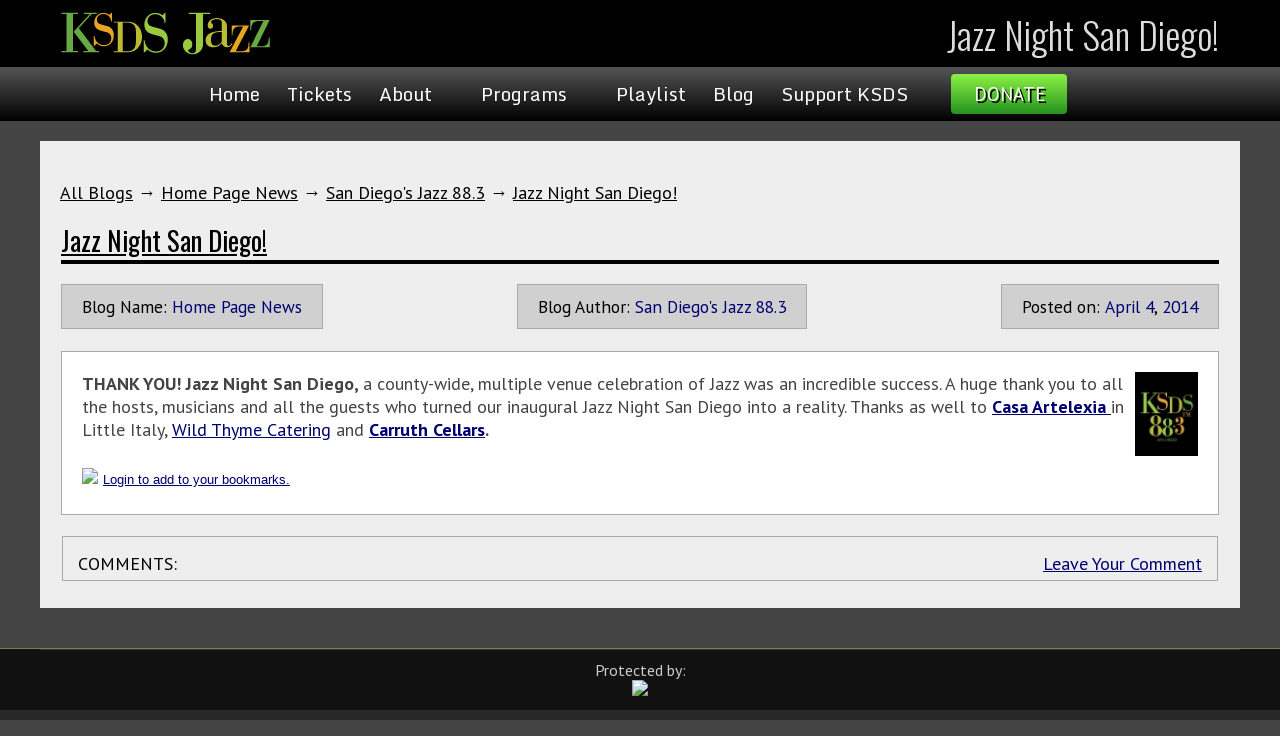

--- FILE ---
content_type: text/html
request_url: https://www.jazz88.org/articles/Jazz_Night_San_Diego!/
body_size: 3814
content:
<!DOCTYPE html>
<HTML LANG="en">
<HEAD>
<TITLE>Jazz Night San Diego!</TITLE>
<META CHARSET="utf-8">
<META NAME="msvalidate.01" CONTENT="B7BE3B4FFFAECF85D7DF03E953FFDA61" />
<META NAME="google-site-verification" CONTENT="pmiVb8-Z-MMf7Rfx-uTANupeHJJ5-g-t9MY7FwvSQ4U">
<META PROPERTY="fb:app_id" CONTENT="120651564699119">
<META PROPErTY="og:image" CONTENT="http://www.jazz88.org/sysImages/L/BE7516DFBBCBB000A97B84.jpg">
<META PROPERTY="og:image:secure_url" CONTENT="https://www.jazz88.org/sysImages/L/BE7516DFBBCBB000A97B84.jpg">
<META PROPERTY="og:title" CONTENT="Jazz Night San Diego!">
<META PROPERTY="og:url" CONTENT="https://www.jazz88.org/articles/Jazz_Night_San_Diego!/">
<META PROPERTY="og:type" CONTENT="website">
<META PROPERTY="og:locale" CONTENT="en_US">
<META NAME="Generator" CONTENT="NetChain Web Framework 4.279k">
<SCRIPT ASYNC SRC="https://www.googletagmanager.com/gtag/js?id=UA-148469-36"></SCRIPT>
<SCRIPT>
	window.dataLayer = window.dataLayer || [];
	function gtag(){dataLayer.push(arguments);}
	gtag('js', new Date());
	gtag('config', 'UA-148469-36');
</SCRIPT>
<!-- Blog Settings -->
<MeTA NAME="viewport" CONTENT="width=device-width, initial-scale=1.0">
<LINK REL="Shortcut Icon" HREF="/images/favicon.ico">
<LINK REL="preconnect" HREF="https://fonts.googleapis.com">
<LINK REL="preconnect" HREF="https://fonts.gstatic.com" CROSSORIGIN>
<LINK REL="StyleSheet" HREF="https://fonts.googleapis.com/css2?family=Monda:wght@400;700&family=Open+Sans+Condensed:ital,wght@0,300;0,700;1,300&family=Open+Sans:ital,wght@0,300;0,400;0,500;0,600;0,700;0,800;1,300;1,400;1,500;1,600;1,700;1,800&family=Oswald:wght@200;300;400;500;600;700&family=PT+Sans+Narrow:wght@400;700&family=PT+Sans:ital,wght@0,400;0,700;1,400;1,700&display=swap">
<LINK REL="StyleSheet" HREF="/sysLibrary/Fonts/FontAwesome.css?v=67">
<LINK REL="StyleSheet" HREF="/Common/2025/Core.css?v=67">
<LINK REL="Stylesheet" HREF="/Common/Blog.2022.css?v=50">

<STYLE>
	HEADER DIV	{ padding: 0px 5px; }
	MAIN		{ border-color: #666; margin: 20px auto; padding: 20px; background: #EEE; }
	H2		{ font: 300 21pt Oswald, sans-serif; border-bottom: 1px solid #666; padding-bottom: 5px; }
</STYLE>
<SCRIPT SRC="/Common/2024/Core.js?v=67"></SCRIPT>
<SCRIPT SRC="/sysLibrary/Blog.js"></SCRIPT>

</HEAD>
<BODY>
<HEADER>
	<DIV CLASS=TopBar>
		<DIV CLASS=v2024>
			<DIV CLASS=phLeft>
				<A CLASS="Logo" HREF="/"><IMG SRC="/Images/2024/Logo.svg"></A>
			</DIV>
			<DIV CLASS=phRight>
				<H1 ID=PageTitle>Jazz Night San Diego!</H1>
			</DIV>
		</DIV>
	</DIV>
</HEADER>
<NAV ID=TopMenu CLASS=TopMnu>
	<A CLASS="Menu" HREF="#0" onClick="MainMenu(this);"><B></B></A>
	<DIV ID=MenuFrame>
<DIV ID="Sub0" CLASS="TopMnu">
<A HREF="/">Home</A>
<A HREF="/tickets/?EventIdx=-1">Tickets</A>
<A HREF="#0" onClick="SubMenu(this, 1);">About<IMG SRC="/images/2022/dw.svg" ID="imgSub1"></A>
<A HREF="#0" onClick="SubMenu(this, 2);">Programs<IMG SRC="/images/2022/dw.svg" ID="imgSub2"></A>
<A HREF="/playlist/">Playlist</A>
<A HREF="/blog/">Blog</A>
<A HREF="#0" onClick="SubMenu(this, 3);">Support KSDS<IMG SRC="/images/2022/dw.svg" ID="imgSub3"></A>
</DIV>
<DIV ID="Sub1" CLASS="TopMnu">
<A HREF="/contact/">Contact Us</A>
<A HREF="/mobile-apps/">App</A>
<A HREF="/ksds/">Mission Statement</A>
<A HREF="https://publicfiles.fcc.gov/fm-profile/ksds">Public Inspection File</A>
<A HREF="/bot/">Board of Trustees</A>
<A HREF="/map/">Map to Our Studio</A>
<A HREF="/4e-initiative/">Education Initiatives</A>
<A HREF="/employment/">Employment Report</A>
<A HREF="/financials/">Financials</A>
<A HREF="/internship/">Internship Information</A>
<A HREF="/social-media-policy/">Social Media Policy</A>
<A HREF="/Station_Activity_Survey.pdf">Station Activity Survey</A>
<A HREF="/ksds-local-content/">KSDS Local Content</A>
</DIV>
<DIV ID="Sub2" CLASS="TopMnu">
<A HREF="/jazzacrossamerica/">Jazz Across America</A>
<A HREF="/on-air-schedule.asp">Program Grid</A>
<A HREF="/programs/">Program List</A>
<A HREF="/staff/">On-Air Staff</A>
<A HREF="/jazz-live/">Jazz Live</A>
</DIV>
<DIV ID="Sub3" CLASS="TopMnu">
<A HREF="/donate/">Donate to KSDS</A>
<A HREF="https://jazz88.givingproperty.org/home">Real Estate Donation</A>
<A HREF="/planned-giving/">Planned Giving</A>
<A HREF="https://jazz88.careasy.org/home">Car Donation</A>
<A HREF="/sponsors/">KSDS Sponsors</A>
<A HREF="/underwrite-jazz/">Underwrite KSDS</A>
<A HREF="/4e-initiative/">The 4E Initiative</A>
</DIV>

	 </DIV>
  <A CLASS=Donate HREF="/donate/">Donate</A>
</NAV>
<MAIN CLASS="the-content" id="pjax-container"><DIV ID=idBlog><div id="fb-root"></div>
<script>(function(d, s, id) {
var js, fjs = d.getElementsByTagName(s)[0];
if (d.getElementById(id)) return;
js = d.createElement(s); js.id = id;
js.src = "//connect.facebook.net/en_US/all.js#xfbml=1";
fjs.parentNode.insertBefore(js, fjs);
}(document, 'script', 'facebook-jssdk'));</script>
<DIV CLASS=BlogPath><A CLASS=BlogPath HREF="/blog/">All Blogs</A> &#8594; <A CLASS=BlogPath HREF="/blogs/Home%5FPage%5FNews/">Home Page News</A> &#8594; <A CLASS=BlogPath HREF="/authors/San%5FDiego%27s%5FJazz%5F88%2E3/">San Diego's Jazz 88.3</A>  &#8594; <A CLASS=BlogPath HREF="/articles/Jazz%5FNight%5FSan%5FDiego%21/">Jazz Night San Diego!</A></DIV><TABLE CLASS=BlogFrame><TR><TD CLASS=BlogHeader><H3 CLASS=BlogTitle><A HREF="/articles/Jazz%5FNight%5FSan%5FDiego%21/">Jazz Night San Diego!</A></H3><DIV CLASS=BlogHead><P CLASS=BlogName><B>Blog Name:</B><A HREF="/blogs/Home%5FPage%5FNews">Home Page News</A></P>
<P CLASS=BlogAuthor><B>Blog Author:</B><A HREF="/authors/San%5FDiego%27s%5FJazz%5F88%2E3/">San Diego's Jazz 88.3</A> </P>
<P CLASS=BlogDate><B>Posted on:</B><A CLASS=BlogDateMonth HREF="/date/2014-4/">April</A> <A CLASS=BlogDateDay HREF="/date/2014-4-4/">4</A>, <A CLASS=BlogDateYear HREF="/date/2014/">2014</A></P>
</DIV>
</TD></TR><TR><TD CLASS=BlogArticle><TABLE CLASS=BlogArticle CELLSPACING=0 CELLPADDING=0><TR><TD CLASS=BlogBody><A CLASS=BlogPhoto REL="lightbox[BlogOwnerPhotos]" HREF="/sysImages/L/BE7516DFBBCBB000A97B84.jpg"><IMG ALIGN=RIGHT CLASS=BlogPhoto WIDTH=63 HEIGHT=84 SRC="/sysImages/S/BE7516DFBBCBB000A97B84.jpg"></A><ARTICLE><div><b>THANK YOU!&nbsp;Jazz Night San Diego, </b>a&nbsp;county-wide, multiple venue celebration of Jazz was an incredible success. A huge thank you to all the hosts, musicians and all the guests who turned our inaugural Jazz Night San Diego into a reality. Thanks as well to&nbsp;<a href="http://www.artelexia.com/"><b>Casa Artelexia</b> </a>in Little Italy,&nbsp;<a href="http://thewildthymecompany.com/" target="_blank">Wild Thyme Catering</a>&nbsp;and&nbsp;<b><a href="http://carruthcellars.com" target="_blank">Carruth Cellars</a>.</b></div>           </ARTICLE>
<TABLE CLASS=BlogTools CELLSPACING=0><TR><TD CLASS=BlogFb><div class="fb-like" data-href="https://www.jazz88.org//articles/Jazz%5FNight%5FSan%5FDiego%21/" data-width="" data-layout="button" data-action="like" data-size="large" data-share="true"></div></TD><TD CLASS=BlogFav><A CLASS=NoLine HREF="/speakeasy/login.asp?Page=/articles/Jazz%5FNight%5FSan%5FDiego%21/"><IMG CLASS=Clock SRC="/images/Star0a.gif"></A><A HREF="/speakeasy/login.asp?Page=/articles/Jazz%5FNight%5FSan%5FDiego%21/">Login to add to your bookmarks.</A></TD></TR></TABLE></TD></TR></TABLE></TD></TR><TR><TD CLASS=BlogComments><TABLE CLASS=BlogComments CELLPADDING=0 CELLSPACING=0><TR><TD CLASS=BlogCommentsBlock><TABLE CLASS=BlogCommentsHeader CELLPADDING=0 CELLSPACING=0><TR><TD CLASS=BlogCommentsLabel>COMMENTS:</TD><TD CLASS=BlogCommentsLink><A CLASS=BlogCommentsLink HREF="/speakeasy/signup.asp?z=1&amp;Page=%2Farticles%2FJazz%255FNight%255FSan%255FDiego%2521%2F">Leave Your Comment</A></TD></TR></TABLE><DIV STYLE="display: none;" CLASS=BlogCommentForm ID="BlogComm9280"><FORM CLASS=BlogComment METHOD=POST ACTION="/articles/Jazz_Night_San_Diego!/"><INPUT TYPE=HIDDEN NAME=BlogID VALUE="25"><INPUT TYPE=HIDDEN NAME=ArtcID VALUE="9280"><TEXTAREA CLASS=BlogComment NAME=Comment></TEXTAREA><DIV ALIGN=CENTER><INPUT TYPE=SUBMIT NAME=Mode VALUE=Submit></DIV></FORM></DIV></TD></TR></TABLE></TD></TR></TABLE></DIV></MAIN>
<FOOTER>
	<ARTICLE>
		<U>Protected by:<BR><A HREF="https://www.netchain.com/"><IMG SRC="/images/2022/SecuredByNetChain.svg"></A></U>
	</ARTICLE>
	<SECTION>
		Copyright &copy; 2026 KSDS-FM. &nbsp; All Rights Reserved.
	</SECTION>
</FOOTER>
<DIV ID=Dimm CLASS=Dimm></DIV><SCRIPT>
document.querySelector('div.Dimm').addEventListener('click', evnt =>{DimmClick()});
// v2025-01-30
window.addEventListener('resize', function(event) {
	if(window.innerWidth >= 860) {
		ResetMenu(true);
		MainMenuActive = false;
	} else ResetMenu(false);
	if(document.getElementById('MenuFrame'))
		document.getElementById('MenuFrame').style.display = '';
}, true);
</SCRIPT>

</BODY>
<!-- Compiled in 153.181 ms. -->
</HTML>

--- FILE ---
content_type: text/css
request_url: https://www.jazz88.org/Common/2025/Core.css?v=67
body_size: 19479
content:
/* v2026:007 */
/*	@import url(https://fonts.googleapis.com/css?family=Oswald:300,400,700|PT+Serif:400,700|Open+Sans:300,400,700|Monda);	*/

@media screen {
	BODY			{
		--PageWidth: 1200px;
		--PageMargin: 20px;
		--ColorDiv: #728242;
		--MenuHover: #FCF90E;
		--LinkColor: #FFFFC0;
		--LinkHover: #FF9D9D;
		--DebugWidth: 0px;
	}
}
/*************************************************************************************************/
/* Common elements */
HTML					{ box-sizing: border-box; }
*, *:before, *:after	{ box-sizing: inherit; }

BODY			{ margin: 0px; background-color: #181818; }
BODY, P			{ color: #FFF; font: 13.5pt 'PT Sans',sans-serif; }
A				{ color: #FFFFC0; border-width: 0px; } /* #F7ECA1 */

MAIN			{ margin: 10px auto; padding: 0px 10px; min-height: 320px; width: 100%; max-width: var(--PageWidth);
				  /* background-color: #212121; border: 1px solid #4C4C4C; */ }
MAIN P			{ color: #CCC; font: 14pt 'PT Sans',sans-serif; }

MAIN P A		{ color: #F1F0C5; text-decoration: none; transition: 300ms; }
MAIN P A:Hover	{ color: #FF8080; text-decoration: underline; }

H3				{ font: 20pt Monda,sans-serif; }
HEADER DIV.v2022, DIV.Head, DIV.HeadSE, DIV.Body, FOOTER UL, FOOTER ARTICLE
				{ max-width: var(--PageWidth); margin: 0px auto; }
HR				{ border-color: var(--ColorDiv); }
SPAN.nobr		{ white-space: nowrap; }
/*************************************************************************************************/
/*	Header */
/*	Width:	1239 x 105 */

HEADER				{ background-color: #1B1B1B; }
HEADER DIV.TopBar	{ background-color: #000; position: sticky; top: 0; z-index: 20; }
NAV.TopMnu { position: sticky; top: 0; z-index: 30; }
HEADER DIV.v2024	{ border: var(--DebugWidth) solid blue;	align-items: center;
					display: flex; flex-direction: row; min-height: 67px; margin: 0 auto; max-width: var(--PageWidth, 1240px);
					padding: 0 16px; justify-content: space-between; transition: all .3s ease; }
HEADER DIV.phLeft	{ display: flex; border: var(--DebugWidth) solid red; justify-content: flex-start;
					  align-items: center; flex-wrap: wrap; align-content: flex-start; }
HEADER DIV.phRight	{ display: flex; border: var(--DebugWidth) solid green;
					  align-items: center; flex-wrap: wrap; }

HEADER DIV.v2024 A.Logo { display: contents; }
HEADER DIV.v2024 IMG	{ max-width: 210px; width: 100%; margin: 0px; }
HEADER H1	{ font: 300 28pt Oswald,sans-serif; margin: 0px; color: #DDD; text-shadow: 6px 6px 4px #000;
			  text-align: center; }

A.Donate		{ display: inline-flex; align-items: center; justify-content: center;
	border-radius: 4px; width: 116px; height: 40px; margin: 7px 15px 7px 10px; padding: 3px;
	background: linear-gradient(to bottom, #8DF144, #259320); font: 14pt 'PT Sans',sans-serif;
	text-shadow:  2px 2px 0px #000; color: #FFF; text-decoration: none;	text-transform: uppercase;
}

HEADER #DoTheSearch	{ margin: 7px 20px 0px 10px; }
HEADER SVG.search	{ fill: red; width: 31px; height: 31px; }

/*************************************************************************************************/
/* Head frame, title, slogan and subtitle */
DIV.Head		{ padding: 20px; }
H1, #Top THEAD TH /*	, H2.SubTitle,	DIV.Head H2		*/
	{ color: #DDD; text-shadow: 6px 6px 4px #000; }



/*************************************************************************************************/
/* Top Menu */
NAV.TopMnu			{ background: linear-gradient(to bottom, #555, #000); display: flex; justify-content: center;
			  align-items: center; }
NAV.TopMnu A		{ color: #FFF; }
NAV.TopMnu A:hover	{ color: var(--MenuHover); }
DIV.TopMnu	{ display: none; text-align: left; } /* Default is off for all screens */
DIV.TopMnu IMG	{ margin: 8px 0px 0px 7px; vertical-align: top;  overflow: hidden;
				  width: 15px; height: 16px;
				  transition-duration: 0.8s; transition-property: transform; }
#SubStates	{ display: none; }
DIV.TopMnu	{ transition: opacity 0.8s; opacity: 0; }

/*************************************************************************************************/
/* Banners */
TABLE.Banners		{ max-width: 90%; border-collapse: collapse; max-width: var(--PageWidth); margin: 26px auto 0px auto; }
TABLE.Banners TD A	{ color: #DDD; display: block; padding-bottom: 6px; text-decoration: none; }
TABLE.Banners TH	{ font-size: 10pt; font-weight: normal; text-align: right; }
TABLE.Banners IMG	{ width: 100%; display: block; }


/*************************************************************************************************/
/* Home Page */
DIV.News		{ xtext-align: center; }
DIV.ListBlock,
DIV.News ARTICLE{ display: block; background-color: #282828; border: 1px solid #4C4C4C;
		overflow: overlay; color: #CCC; padding: 20px; text-align: left; margin: 5px 0px 15px 0px;
		box-shadow: 3px 3px 7px 2px #000; }
/*
DIV.News ARTICLE>IMG	{ max-width: 560px; width: 100%; display: block; margin: 10px auto 0px; }
DIV.News H3		{ text-align: left; margin: 0px var(--PageMargin); padding: 0px; }
*/
DIV.News IMG.Cover	{ width: 80%; height: auto; display: block; margin: 20px auto; border: 1px solid #000; }
DIV.News IMG.Tile	{ border: 1px solid #000; margin: 0px 20px 10px 0px; float: left; max-width: 160px; width: 42%; }
DIV.News H4.Title	{ text-align: left; font: 300 18pt Oswald,sans-serif; margin: 0px; }
DIV.News LI,
DIV.News P		{ font: 14pt 'PT Sans',sans-serif; }
DIV.News BR		{ clear: left; }
DIV.News .Ads	{ background-color: #282828; border: 1px solid #4C4C4C;
				  margin: 5px 20px 15px 20px; padding: 20px 19px 15px 19px; }

DIV.News DIV.Pix		{ border: 1px solid black; background-color: #E5E5E5; padding: 10px;
				   		  max-width: 620px; margin: 15px auto; text-align: center; color: #000; }
DIV.News DIV.Pix IMG	{ width: 100%; border: 1px solid black; display: block; }
DIV.News DIV.Pix P		{ color: #000; font-size: 12pt; font-style: italic; text-align: left; }

DIV.News A.More	{ color: #00E7FF; display: block; margin: 20px 0px 0px 0px;
				  overflow: overlay; padding: 1px 5px 2px 30px; border: 0px solid #FFF;
	background: url(/sysLibrary/images/box.asp?m=f061&s=26&c=00E7FF&k=o&t=0) no-repeat;
}

/* These tags are temporary disabled for porting from previous version */
DIV.HomeNewsCmnt	{ display: none; }

/* Recently Aired Album Covers */
DIV.Recent		{ display: flex; justify-content: center; align-items: flex-start; flex-wrap: wrap; padding: 0px 0px 0px 20px; }    /* var(--PageMargin);  */
DIV.Recent H3	{ }
DIV.Recent IMG	{ width: 160px; height: 160px; border: 1px solid #000; margin: 0px 20px 20px 0px; }

/*************************************************************************************************/
/* Home Page Hosts Block */
DIV.Hosts		{ display: flex; justify-content: center; align-items: flex-start; flex-wrap: wrap; padding: 0px; }
DIV.Hosts H3	{ }
DIV.Hosts A		{ display: inline-block; font: 12pt 'PT Sans Narrow','Arial Narrow'; text-align: center; margin: 0px 15px; }
DIV.Hosts IMG	{ display: block; height: 140px; width: auto; border: 1px solid #000; margin: 15px auto 0px; }
DIV.Hosts A:Hover		{ color: var(--LinkHover); }
DIV.Hosts A:Hover IMG	{ border-color: var(--LinkHover); }

/*************************************************************************************************/
NAV.BlockMenu	{ display: flex; flex-direction: row; flex-wrap: wrap; justify-content: space-between;
	  align-items: center; margin: 5px 10px; justify-content: center; float: right; } /* justify-content: space-between; */
NAV.BlockMenu B	{ background-image: linear-gradient(to bottom, #005CB9 0%, #004080 100%);
	  border-radius: 5px; box-shadow: 2px 2px 5px #000; color: var(--LinkColor); display: inline-block;
	  font: 14pt Monda,helvetica; margin: 0px 5px 10px 5px; min-width: 128px; padding: 3px 15px 3px 35px;
	  text-align: center; text-decoration: none; text-shadow: #000 2px 2px 0; cursor: pointer;
	/*	flex-grow: 1; */ 	}
NAV.BlockMenu B:Hover	{ color: var(--LinkHover); }

NAV.BlockMenu B.Up::after { width: 24px; height: 14px;
	content: url("data:image/svg+xml,%3Csvg xmlns='http://www.w3.org/2000/svg' width='24' height='14' fill='%23AAFFAA'%3E%3Cpath transform='translate(9)' d='M7.5,0 14,15 0,15Z'/%3E%3C/svg%3E");
}
NAV.BlockMenu B.Dw::after { width: 24px; height: 14px;
	content: url("data:image/svg+xml,%3Csvg xmlns='http://www.w3.org/2000/svg' width='24' height='14' fill='%23AAFFAA'%3E%3Cpath transform='translate(9)' d='M0,0 14,0 7.5,15Z'/%3E%3C/svg%3E");
}
NAV.BlockMenu B.No::after { width: 24px; height: 14px;
	content: url("data:image/svg+xml,%3Csvg xmlns='http://www.w3.org/2000/svg' width='24' height='14'%3E%3C/svg%3E");
}

/* <svg xmlns="http://www.w3.org/2000/svg" viewBox="0 0 30 30" fill="#FFF"><path d="M0,0 30,0 15,25Z"/></svg> */

/*************************************************************************************************/
/* Home Page Flags Block */
DIV.Flags		{ display: flex; justify-content: center; align-items: flex-start; flex-wrap: wrap;
				  padding: 0px; clear: both; }

DIV.Flags P		{ display: flex; flex-direction: column; align-items: center; justify-content: flex-start; margin: 4px 7px;}
DIV.Flags IMG	{ display: block; height: 48px; width: 64px; border: 1px solid #FFF; margin: 15px auto 0px;
			      box-sizing: content-box; }
DIV.Flags B		{ display: inline-block; font: 400 12pt 'PT Sans Narrow','Arial Narrow'; text-align: center;
				  margin: 0px; text-overflow: ellipsis; white-space: nowrap; overflow: hidden; width: 64px; }

/*************************************************************************************************/
/* World Map Push Pins (flags are used from home page). L for Large */
DIV.pinL	{ width: 50px; height: 58px; position: relative; top: 40px;
	background-repeat: no-repeat;
	background-image: url('data:image/svg+xml;utf8,<svg xmlns="http://www.w3.org/2000/svg" fill="red" opacity="0.4" width="50" height="78" viewBox="30 22 20 48"><path d="M39.7,35 C70,34 46.7,36.9 40,70 33.2,36.9 10.3,34 39.7,35Z"></path><circle cx="40" cy="38" r="15"/></svg>');
}
DIV.pinL IMG	{ width: 37px; height: 27.75px; position: relative; top: 12px; border: 1px solid black; display: block; margin: 0px auto; }

DIV.pin	{ width: 32px; height: 54px; background-size: 32px 54px; position: relative; top: 18px;
	background-repeat: no-repeat;
	background-image: url('data:image/svg+xml;utf8,<svg xmlns="http://www.w3.org/2000/svg" fill="red" opacity="0.4" width="50" height="78" viewBox="30 22 20 48"><path d="M39.7,35 C70,34 46.7,36.9 40,70 33.2,36.9 10.3,34 39.7,35Z"></path><circle cx="40" cy="38" r="15"/></svg>');
}
DIV.pin IMG	{ width: 24px; height: 18px; position: relative; top: 8px; border: 1px solid black; display: block; margin: 0px auto; }

/*************************************************************************************************/
/* Country List */
DIV.CountryList H4.Title		{ margin-bottom: 20px; }
DIV.CountryList	IMG		{ width: 220px; float: left; margin: 0px 20px 10px 0px; border: 3px solid #FFF; }
DIV.CountryList ARTICLE P:first-child	{ margin-top: -5px; }


/*************************************************************************************************/
/* Block Item */
DIV.Block		{ display: block; background-color: #282828; border: 1px solid #4C4C4C; overflow: overlay;
		padding: 0px; text-align: left; margin: 5px 0px 15px 0px; box-shadow: 3px 3px 7px 2px #000; }
DIV.Block H4		{ font: 18pt Monda,sans-serif; text-align: left; padding: 5px 30px; border: 1px solid #AAA;
	background: linear-gradient(to bottom, #606060, #404040); text-shadow: 6px 6px 4px #000; color: #DDD;
				margin: 0px; }

DIV.Block IMG.Tile	{ border: 1px solid #000; margin: 0px 20px 5px 0px; float: left;
			max-width: 160px; width: 42%; }

DIV.Block DIV	{ padding: 20px 20px 15px 20px;
	/* border: 1px solid #AAA; border-top-width: 0px; margin: 0px 0px 0px 30px; padding: 20px 0px 0px 0px; */
				}

DIV.Block LI	{ margin: 5px 0px; }
DIV.Block P		{}


/*************************************************************************************************/
/* Footer */

FOOTER			{ background-color: #111111; padding: 0px 0px; border-top: 1px solid var(--ColorDiv); }
FOOTER UL		{ display: flex; list-style: none; padding: 0px 15px; margin: 55px auto 20px auto;
				  justify-content: space-between; gap: 10px 30px; }
FOOTER H4		{ font: 23px 'PT Sans',sans-serif; margin: 0px 0px 25px 0px; }
FOOTER LI		{ margin: 0px; font: 12pt 'PT Sans',sans-serif; flex-grow: 1; width: 28%; }
FOOTER LI A		{ display: block; font: 12pt 'PT Sans',sans-serif; color: #FFF;
				  border-bottom: 1px solid #363636; padding: 10px 5px 10px 0px; }
FOOTER LI:first-child A::before		{ content: "\f101"; font: 10pt FontAwesome; padding-right: 5px; color: #AAA; }
			/*	{ content: "> "; font-size: 10pt; padding-right: 5px; color: #AAA;}	*/

FOOTER .Apps	{ margin-bottom: 20px; padding-bottom: 10px; border-bottom: 1px solid #363636; text-align: left; }
FOOTER .Apps IMG{ vertical-align: middle; display: inline-block; margin: 10px 20px 10px 0px; height: 40px; }
FOOTER .Apps A	{ border-width: 0px; padding: 0px; }
FOOTER .Apps A::before { content: ""; }

FOOTER SPAN A	{ display: inline-block; border-width: 0px; }
FOOTER LI #FB, FOOTER #TW, FOOTER #IG, FOOTER #YT
				{ font: 30pt FontAwesome; margin: 5px 25px 25px 0px; color: #FFF; line-height: 5px; }
FOOTER #FB::before	{ content: "\f082"; }
FOOTER #TW::before	{ content: "\f081"; }
FOOTER #IG::before	{ content: "\f16D"; }
FOOTER #YT::before	{ content: "\f166"; }

FOOTER UL LI:nth-of-type(3)	{ line-height: 16pt; color: #CCC; font: 12pt 'PT Sans',sans-serif; }
FOOTER UL LI:nth-of-type(3) A{ line-height: 29pt; display: inline-block; border-width: 0px; padding: 0px; }
FOOTER UL LI:nth-of-type(3) A:first-child { margin-top: 25px; }
FOOTER UL LI:nth-of-type(3) A::before	{ content: "\f095"; font: 14pt FontAwesome; padding-right: 10px; color: #AAA; }
FOOTER UL LI:nth-of-type(3) .Email::before	{ content: "\f003"; }
FOOTER UL LI:nth-of-type(3) .Cont::before	{ content: "\f040"; }
FOOTER ADDRESS	{ font-style: normal; margin-bottom: 10px; }

FOOTER A		{ text-decoration: none; transition: 300ms; }
FOOTER #FB:hover, FOOTER #TW:hover, FOOTER #IG:hover, FOOTER #YT:hover,
FOOTER LI A:hover	{ color: var(--LinkHover); }

FOOTER ARTICLE	{ border-top: 1px solid #363636; padding: 10px; color: #CCC; }
FOOTER ARTICLE .Credit { text-align: center; font-size: 13pt; font-style: normal; } /* The 13.3px margin matches the default top margin of P's */
FOOTER ARTICLE .Credit IMG { width: 200px; background-color: #FFF; }
#Cr1	{ float: right; margin-top: 5.3px; }
#Cr2	{ margin: 20px 15px; }
FOOTER ARTICLE U { display: block; text-align: center; font-size: 12pt; text-decoration: none; }
FOOTER ARTICLE U IMG { width: 120px; }
FOOTER ARTICLE, FOOTER ARTICLE P
				{ font-size: 10pt; }

FOOTER SECTION	{ height: 54px; background-color: #282828;
				  color: #777; font: 11pt 'PT Sans',sans-serif;
				  display: flex; justify-content: center; align-items: center; }




/************************************************************************/


/************ Menu Expanded ************/
@media (min-width: 1100px) { /* 1024 950px */
	NAV.TopMnu #MenuFrame	{ display: flex; justify-content: center; align-items: center; }
	DIV.Dimm, A.Menu { display: none; }

	DIV.TopMnu	{ display: none; background-color: #444; border: 1px solid #000;
		box-shadow: 6px 6px 12px 0px rgb(0 0 0 / 75%); font: 15pt/23pt Monda,sans-serif;
	    margin: 0px 5px; max-height: calc(100vh - 100px); max-width: 400px;
	    overflow-y: auto; overflow: visible; overscroll-behavior: contain; padding: 0px 15px;
	    position: absolute; z-index: 2;
	}
	DIV.TopMnu A	{ display: block; margin: 7px 1px; padding-bottom: 5px;
					  border-bottom: 1px solid #AAA; text-decoration: none; }
	DIV.TopMnu A:last-child	{ border-bottom: 0px; }

	/* Now, overwrite the root menu with the defaults */
	#Sub0	{ display: block; background-color: transparent; border-width: 0px;
		box-shadow: none; font: 14pt Monda,sans-serif;
	    left: auto; margin: 0px; max-height: none; max-width: none;
	    overflow-y: visible; overflow: visible; overscroll-behavior: auto; padding: 0px;
	    position: static; top: auto; z-index: auto; text-align: center;
		opacity: 1;
	}

	#Sub0 A	{ display: inline-block; padding: 0px 10px; text-decoration: none; border-width: 0px;
			  font: 14pt Monda,sans-serif; }
}
/************ Menu Collapsed ************/
@media (max-width: 1099px) { /* 1023  */
	NAV.TopMnu				{ justify-content: flex-end; }
	NAV.TopMnu #MenuFrame	{ display: none; }
	/**********************************************************/
	/* Burger Button */
	A.Menu			{ display: block; position: absolute; left: 10px; /* top: 4px; */
		width: 28px; margin: 5px; padding: 5px 0px; border: 3px solid #FFF;
		border-width: 3px 0px; }

	A.Menu B	{ display: block; width: 100%; height: 3px; background-color: #FFF; }

	HEADER IMG.Logo	{ margin: 3px auto 0px auto; }
	HEADER UL		{ display: none; }

	/**********************************************************/
	/* Cover Gray-out Layer */
	DIV.Dimm	{ display: none; position: fixed; background-color: #000; z-index: 1;
			  	  top: 0px; left: 0px; height: 100vh; width: 100vw; opacity: 0.6; }

	/*	NAV	6/6/2022 9:45PM	*/
	DIV.TopMnu { display: none; background-color: #444; border: 1px solid #000;
		box-shadow: 6px 6px 12px 0px rgb(0 0 0 / 75%); font: 15pt/23pt Monda,sans-serif;
	    margin: 0px 5px; max-height: calc(100vh - 100px); max-width: 400px;
	    overflow-y: auto; overflow: visible; overscroll-behavior: contain; padding: 0px;
	    position: absolute; z-index: 2; top: 53px; left: -5px;

		margin: 39px 0px 0px 39px; /* Offset to the right-bottom */
	}
	#Sub0	{ margin: 0px 5px; } /* Compensate right-bottom offset */
	DIV.TopMnu IMG		{ float: right; }
	NAV.TopMnu DIV A				{ display: block; margin: 7px 10px; padding-bottom: 5px; color: #FFF;
						  border-bottom: 1px solid #AAA; text-decoration: none; }
	NAV.TopMnu DIV A:last-child	{ border-bottom: 0px; }
    A.Donate	{  }
}


@media (min-width: 580px) and (max-width: 919px) {
	FOOTER UL LI:nth-of-type(3) A.Tel	{ line-height: inherit; display: block; margin-top: 20px; }
	FOOTER UL LI:nth-of-type(3) A.Tel:first-child	{ margin-top: 0px; }
	FOOTER UL LI:nth-of-type(3) A.Email	{ margin-top: 15px; }
}


@media (max-width: 599px) {
	#Top	{ justify-content: center; }
	#Top TABLE	{ width: 80%; max-width: none; }
	#Air { margin-bottom: 20px; margin-right: 0px; }
	FOOTER UL LI	{ display: block; }
}
@media (max-width: 579px) {
	FOOTER			{ border-top-color: #111; }
	FOOTER UL		{ display: block; margin-top: 0px; }
	FOOTER UL LI	{ display: block; width: 100%; }
	FOOTER LI A:last-child	{ border-width: 0px; }
	FOOTER UL LI H4	{ margin-top: 50px; border-top: 1px solid var(--ColorDiv); padding-top: 5px; }
	FOOTER .Apps	{ border-bottom: 0px; }
	FOOTER .Apps A	{ display: inline-block ; }
	FOOTER .Apps A:nth-child(2)	{ margin-left: 20px; }
	FOOTER .Apps IMG{ margin-right: 7px; }
}
@media (max-width: 370px) {
	FOOTER .Apps A	{ display: block ; }
	FOOTER .Apps A:nth-child(2)	{ margin-left: 0px; }
	FOOTER .Apps IMG{ margin-right: 20px; height: 48px; }
}
@media (max-width: 840px), handheld and (orientation: landscape) { }

/************************************************************************/


--- FILE ---
content_type: application/javascript
request_url: https://www.jazz88.org/sysLibrary/Blog.js
body_size: 87
content:
function UnHide(id) {
	document.getElementById('BlogComm' + id).style.display = '';
}